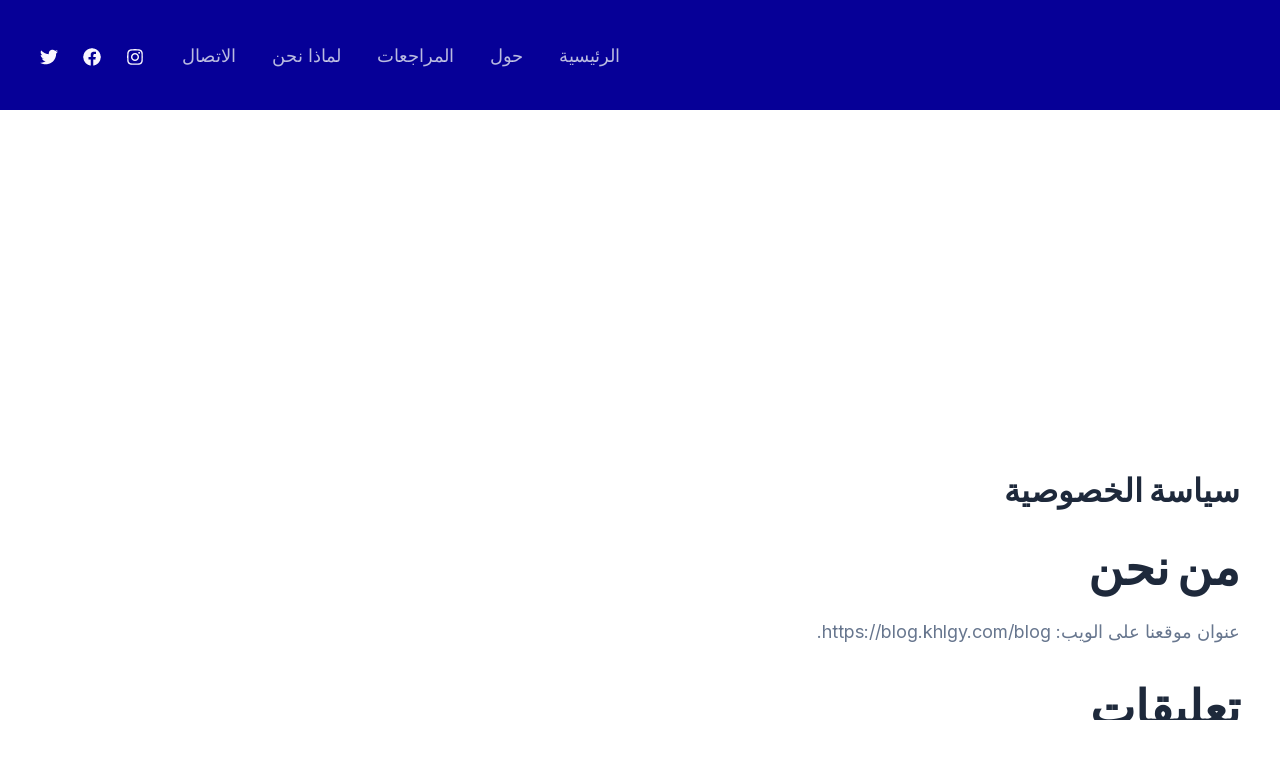

--- FILE ---
content_type: text/html; charset=utf-8
request_url: https://www.google.com/recaptcha/api2/aframe
body_size: 268
content:
<!DOCTYPE HTML><html><head><meta http-equiv="content-type" content="text/html; charset=UTF-8"></head><body><script nonce="ni6lARNvfb1Futrq1X59PQ">/** Anti-fraud and anti-abuse applications only. See google.com/recaptcha */ try{var clients={'sodar':'https://pagead2.googlesyndication.com/pagead/sodar?'};window.addEventListener("message",function(a){try{if(a.source===window.parent){var b=JSON.parse(a.data);var c=clients[b['id']];if(c){var d=document.createElement('img');d.src=c+b['params']+'&rc='+(localStorage.getItem("rc::a")?sessionStorage.getItem("rc::b"):"");window.document.body.appendChild(d);sessionStorage.setItem("rc::e",parseInt(sessionStorage.getItem("rc::e")||0)+1);localStorage.setItem("rc::h",'1768747424032');}}}catch(b){}});window.parent.postMessage("_grecaptcha_ready", "*");}catch(b){}</script></body></html>